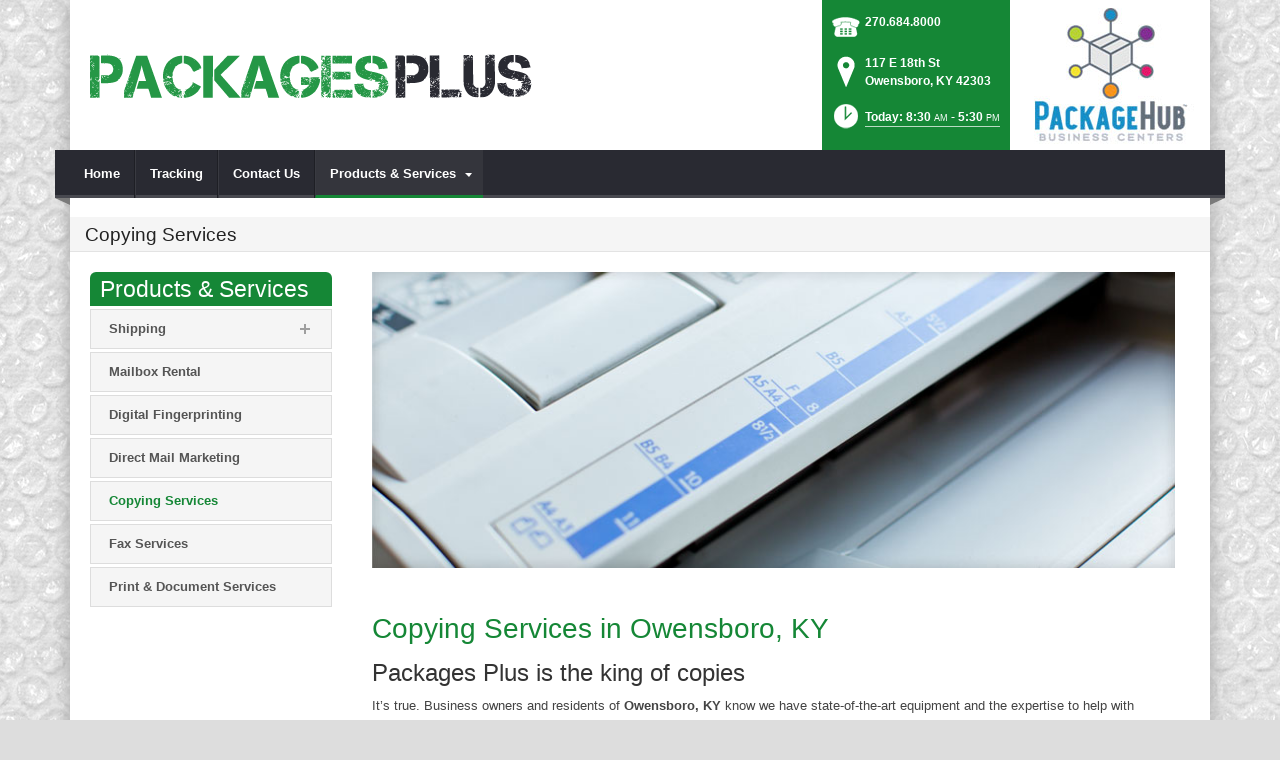

--- FILE ---
content_type: text/css
request_url: https://www.packagesplus18th.com/portals/392/skins/Bravo/CustomStyle.css?v=2
body_size: 5073
content:
#Body {
 background-image: url("//www.rscentral.org/StoreImages/BackGrounds/Bubble-1.jpg");
}
#megaMenu .child-1 .category{ width:665px; }
#megaMenu .child-2 .category{ width:225px; }
#megaMenu .child-3 .category{ width:665px; }
#megaMenu .child-4 .category{ width:665px; }
#megaMenu .child-5 .category{ width:665px; }
#megaMenu .child-6 .category{ width:665px; }
#megaMenu .child-7 .category{ width:665px; }
#megaMenu .child-8 .category{ width:665px; }
a:link {
  color: #158736;
}
a:visited {
  color: #158736;
}
a:hover {
  color: #158736;
}
a:active {
  color: #158736;
}
h1 {
  color: #158736;
}
h2 {
  color: #158736;
}
h3 {
  color: #158736;
}
h4 {
  color: #158736;
}
h5 {
  color: #158736;
}
h6 {
  color: #158736;
}
.SeoStoreData .RsaEmail a, .SeoStoreData .RsaEmail a:visited, .SeoStoreData .RsaEmail a:active {
  color: #a8a8a8;
}
a.Footer:hover {
  color: #ffffff;
}
.color_text {
  color: #158736;
}
.color_bg {
  background-color: #158736;
}
a.Breadcrumb:hover {
  color: #158736;
}
.breadcrumb_style 
{
    color:#158736;
}
.LeftMenuHeader { background: none repeat scroll 0 0 #158736;}
#MobileShortcuts .MobileAddress .StoreName 
{
   color: #158736;
}
.MobileShortCutsDiv .MobileShortCutsFeature .TodaysHoursHdr
{
    background-color: #158736;
}
.MobileShortCutsDiv .MobileShortCuts a
{
    background-color: #158736;
}
#MobileShortcuts .MobileAddress .Phone .PhonePrefix
{
    color: #158736;
}
#Search a:hover{background-color:rgba(&H15,&H87,&H36,0.9)}
#HeaderOne #standardMenu .rootMenu li.selected a span,
#HeaderOne #standardMenu .rootMenu li.breadcrumb a span,
#HeaderOne #standardMenu .rootMenu li:hover a span {
  border-bottom-color: #158736;
}
#HeaderOne #megaMenu .root li.selected a span,
#HeaderOne #megaMenu .root li.breadcrumb a span,
#HeaderOne #megaMenu .root li:hover a span {
  border-bottom-color: #158736;
}
#leftMenu .leftSub li.selected > a span,
#leftMenu .leftSub li a:hover span {
  color: #158736;
}
#HeaderOne a.Login:hover {
  color: #158736;
}
#HeaderOne a.User:hover {
  color: #158736;
}
#HeaderOne #Login .registerGroup a:hover,
#HeaderOne #Login .loginGroup a:hover {
  color: #158736;
}
#HeaderOne #Login .registerGroup a:active,
#HeaderOne #Login .loginGroup a:active {
  color: #158736;
}
#HeaderOne #Search a {
  background-color: #158736;
}
#HeaderOne #Search a:hover {
  background-color: rgba(&H15,&H87,&H36, 0.8);
}
#HeaderTwo #skin_menu {
  background-color: #158736;
}
#HeaderTwo #standardMenu .subMenu li.selected > a span,
#HeaderTwo #standardMenu .subMenu li.breadcrumb > a span,
#HeaderTwo #standardMenu .subMenu li.item > a:hover span {
  color: #158736;
}
#HeaderTwo #megaMenu .category li.selected > a span,
#HeaderTwo #megaMenu .category li.item a:hover span {
  color: #158736;
}
#HeaderTwo a.Login:hover {
  color: #158736;
}
#HeaderTwo a.User:hover {
  color: #158736;
}
#HeaderTwo #Login .registerGroup a:hover,
#HeaderTwo #Login .loginGroup a:hover {
  color: #158736;
}
#HeaderTwo #Login .registerGroup a:active,
#HeaderTwo #Login .loginGroup a:active {
  color: #158736;
}
#HeaderThree #standardMenu .rootMenu > li.selected > a span,
#HeaderThree #standardMenu .rootMenu > li.breadcrumb > a span,
#HeaderThree #standardMenu .rootMenu > li:hover > a span {
  color: #158736;
}
#HeaderThree #standardMenu .subMenu li.selected > a span,
#HeaderThree #standardMenu .subMenu li.breadcrumb > a span,
#HeaderThree #standardMenu .subMenu li.item > a:hover span {
  color: #158736;
}
#HeaderThree #megaMenu .root > li.selected > a span,
#HeaderThree #megaMenu .root > li.breadcrumb > a span,
#HeaderThree #megaMenu .root > li:hover > a span {
  color: #158736;
}
#HeaderThree #megaMenu .category li.selected > a span,
#HeaderThree #megaMenu .category li.item a:hover span {
  color: #158736;
}
#HeaderThree a.Login:hover {
  color: #158736;
}
#HeaderThree a.User:hover {
  color: #158736;
}
#HeaderThree #Login .registerGroup a:hover,
#HeaderThree #Login .loginGroup a:hover {
  color: #158736;
}
#HeaderThree #Login .registerGroup a:active,
#HeaderThree #Login .loginGroup a:active {
  color: #158736;
}
#HeaderFour .skin_top {
  background-color: #158736;
}
#HeaderFour #standardMenu li.lampback {
  border-bottom-color: #158736;
}
#HeaderFour #standardMenu .rootMenu > li.selected > a span,
#HeaderFour #standardMenu .rootMenu > li.breadcrumb > a span,
#HeaderFour #standardMenu .rootMenu > li:hover > a span {
  color: #158736;
}
#HeaderFour #standardMenu .subMenu li.selected > a span,
#HeaderFour #standardMenu .subMenu li.breadcrumb > a span,
#HeaderFour #standardMenu .subMenu li.item > a:hover span {
  color: #158736;
}
#HeaderFour #megaMenu li.lampback {
  border-bottom-color: #158736;
}
#HeaderFour #megaMenu .category li.selected > a span,
#HeaderFour #megaMenu .category li.item a:hover span {
  color: #158736;
}
.user_data .col-sm-4:hover span.fa {
  background-color: #158736;
}
.tab_style2 .nav-tabs > li.active > a,
.tab_style2 .nav-tabs > li.active > a:hover,
.tab_style2 .nav-tabs > li.active > a:focus {
  background-color: #158736;
}
.tab_style2 .nav-tabs > li > a:hover {
  background-color: #158736;
}
.tab_style3 .nav-tabs > li.active > a,
.tab_style3 .nav-tabs > li.active > a:hover,
.tab_style3 .nav-tabs > li.active > a:focus {
  color: #158736;
  border-top-color: #158736;
}
.tab_style3 .nav-tabs > li.active > a {
  border-top-color: #158736;
}
.tab_style3 .nav-tabs > li > a:hover {
  color: #158736;
}
.tab_style3 .nav-tabs > li.active > a:hover {
  border-top-color: #158736;
}
.team_list .dynamic_bar .progress-bar.progress-bar-danger {
  background-color: #158736;
}
.comment_list .comment_item .comment_right span a {
  color: #158736;
}
.comment_list:hover .title_style h3 {
  color: #158736;
}
.icon_hover:hover .icon_effect_1 .fa {
  background-color: #158736;
}
@-webkit-keyframes sonarEffect {
  0% {
    opacity: 0.3;
  }
  40% {
    opacity: 0.5;
    box-shadow: 0 0 0 2px rgba(255, 255, 255, 0.1), 0 0 10px 10px #158736, 0 0 0 10px rgba(255, 255, 255, 0.5);
  }
  100% {
    box-shadow: 0 0 0 2px rgba(255, 255, 255, 0.1), 0 0 10px 10px #158736, 0 0 0 10px rgba(255, 255, 255, 0.5);
    -webkit-transform: scale(1.5);
    opacity: 0;
  }
}
@-moz-keyframes sonarEffect {
  0% {
    opacity: 0.3;
  }
  40% {
    opacity: 0.5;
    box-shadow: 0 0 0 2px rgba(255, 255, 255, 0.1), 0 0 10px 10px #158736, 0 0 0 10px rgba(255, 255, 255, 0.5);
  }
  100% {
    box-shadow: 0 0 0 2px rgba(255, 255, 255, 0.1), 0 0 10px 10px #158736, 0 0 0 10px rgba(255, 255, 255, 0.5);
    -moz-transform: scale(1.5);
    opacity: 0;
  }
}
@keyframes sonarEffect {
  0% {
    opacity: 0.3;
  }
  40% {
    opacity: 0.5;
    box-shadow: 0 0 0 2px rgba(255, 255, 255, 0.1), 0 0 10px 10px #158736, 0 0 0 10px rgba(255, 255, 255, 0.5);
  }
  100% {
    box-shadow: 0 0 0 2px rgba(255, 255, 255, 0.1), 0 0 10px 10px #158736, 0 0 0 10px rgba(255, 255, 255, 0.5);
    transform: scale(1.5);
    opacity: 0;
  }
}
.icon_hover:hover .icon_effect_2 span.fa {
  background-color: #158736;
}
.icon_hover:hover .icon_effect_3 span.fa {
  background-color: #158736;
}
.icon_effect_3 .fa:after {
  box-shadow: 3px 3px #158736;
}
.icon_hover:hover .icon_effect_4 span.fa {
  background-color: #158736;
}
.icon_hover:hover .icon_effect_4 .fa:after {
  box-shadow: 0 0 0 2px #158736;
}
.news_scroll h2 {
  background-color: #158736;
}
#marquee_style ul li a:hover span {
  color: #158736;
}
#marquee_style ul li a span em {
  color: #158736;
}
.home1_top:hover h3 {
  color: #158736;
}
.carousel_prev4B:hover {
  background-color: #158736;
}
.carousel_next4B:hover {
  background-color: #158736;
}
.carousel_up ul li span.fa {
  color: #158736;
}
.accordion2 .ui-state-active,
.accordion2 .ui-widget-content .ui-state-active,
.accordion2 .ui-widget-header .ui-state-active h3 {
  color: #158736;
}
.accordion2 .ui-state-active span.ui-icon {
  background-color: #158736;
}
.accordion3 .ui-state-active,
.ui-widget-content .ui-state-active,
.ui-widget-header .ui-state-active {
  background-color: #158736;
}
.accordion3 .ui-state-active span.ui-icon {
  background-color: #158736;
}
.side_tag ul li a:hover {
  background-color: #158736;
}
.footer_blog a h4:hover {
  color: #158736;
}
.calendar_style .ui-datepicker-inline > .ui-datepicker-header.ui-widget-header.ui-helper-clearfix.ui-corner-all {
  background-color: #158736;
}
.calendar_style .datepicker td .ui-state-active,
.calendar_style .datepicker td .ui-state-hover {
  background-color: #158736;
}
.scalable_websites:hover .websites_left h3 {
  color: #158736;
}
.feature_box:hover {
  background-color: #158736;
}
.comment_style h2 span {
  color: #158736;
}
.img_hover .img_hover_bg {
  background-color: rgba(&H15,&H87,&H36, 0.8);
}
.img_hover2 .content {
  background-color: rgba(&H15,&H87,&H36, 0.9);
}
.img_hover2 .mask-1,
.img_hover2 .mask-2 {
  background-color: rgba(&H15,&H87,&H36, 0.9);
}
.home3_features:hover h3 {
  color: #158736;
}
.hexagon {
  background-color: #158736;
}
.home3_top:hover h3 {
  color: #158736;
}
.about_company:hover h3 {
  color: #158736;
}
.about_company .col-md-2 ul li a:hover {
  color: #158736;
}
.about_company .col-md-2:hover span.fa {
  color: #158736;
}
.about_company .col-md-2:hover h4 {
  color: #158736;
}
.home4_icon .home4_arrow01 {
  background-color: #158736;
}
.home4_icon .home4_arrow02 {
  background-color: #158736;
}
.home4_icon:hover h3 {
  color: #158736;
}
.icon_circle:hover .icon_hover .fa,
.icon_circle:hover .icon_hover span em {
  border-color: #158736;
}
.tab_left_style ul li a:hover {
  color: #158736;
}
.tab_left_style .nav-tabs > li.active {
  color: #158736;
}
.tab_left_style .nav-tabs > li.active > a,
.tab_left_style .nav-tabs > li.active > a:hover,
.tab_left_style .nav-tabs > li.active > a:focus {
  color: #158736;
}
.tab_left_style .right_list a.tab_btn1 span {
  background-color: #158736;
}
.tab_left_style .right_list a.tab_btn2:hover span {
  background-color: #158736;
}
.home5_top:hover h3 {
  color: #158736;
}
.home5_top a:hover span {
  color: #158736;
}
.icon_border_effect:hover .fa {
  border-color: #158736;
}
.home5_top:hover .icon_border_effect .fa {
  border-color: #158736;
}
.home5_show .show_list h4 span.fa {
  background-color: #158736;
}
.home5_show:hover h3 {
  color: #158736;
}
.home5_middle:hover .title_style h3 {
  color: #158736;
}
.flip_info .flip_info_back {
  background-color: #158736;
}
.comment_list .comment_item .comment_right span a {
  color: #158736;
}
.comment_list:hover .title_style h3 {
  color: #158736;
}
.contact_input_style .btn-primary {
  background-color: #158736;
}
.faq_right .btn-primary {
  background-color: #158736;
}
.full_width_page .left_border {
  border-left-color: #158736;
}
.sidebar_icon span.fa {
  color: #158736;
}
.service_top:hover h3 {
  color: #158736;
}
.service_icon span.fa {
  color: #158736;
}
.service_icon:hover .right_text h3 {
  color: #158736;
}
.client_say2 p {
  border-color: #158736;
}
.client_say2 .triangle {
  background-color: #158736;
}
.client_say3 p {
  background-color: #158736;
}
.client_say3 .triangle {
  background-color: #158736;
}
.pricing_top:hover h3 {
  color: #158736;
}
.pricing_top a.pricing_btn2 {
  background-color: #158736;
}
.pricing_top a.pricing_btn1:hover {
  background-color: #158736;
}
.col.high .head {
  background-color: #158736;
}
.price-table .high .price {
  background-color: #158736;
}
.time_line:hover .time_top h3 {
  color: #158736;
}
.time_line .time_center .center_top img {
  border-color: #158736;
}
.time_line .center_line {
  background-color: #158736;
}
.time_line .center_line .center_circle {
  border-color: #158736;
}
.time_line .center_line .center_bottom {
  border-color: #158736;
}
.time_line .center_line .center_bottom .center_bottom_circle {
  background-color: #158736;
}
.pg-info {
  background-color: #158736;
}
.pg-info4 {
  background-color: #158736;
}
.project_list a.read-more:hover {
  background-color: #158736;
}
.page_number_style .pagination > .active > a,
.pagination > .active > span,
.pagination > .active > a:hover,
.pagination > .active > span:hover,
.pagination > .active > a:focus,
.pagination > .active > span:focus {
  background-color: #158736;
  border-color: #158736;
}
.tab_left_style .right_list a.tab_btn1 span {
  background-color: #158736;
}
.tab_left_style .right_list a.tab_btn2:hover span {
  background-color: #158736;
}
.flexslider_bg {
  background-color: #158736;
}
.flexslider3 .flex-control-paging li a {
  border-color: #158736;
}
.flexslider3 .flex-control-paging li a:hover {
  background-color: #158736;
}
.flexslider3 .flex-control-paging li a.flex-active {
  background-color: #158736;
}
.banner2_content a span {
  background-color: #158736;
}
.flex-caption3 .content_style a.btn02:hover span {
  background-color: #158736;
  border-color: #158736;
}
.flex-caption4 .content_style a.btn02:hover span {
  background-color: #158736;
  border-color: #158736;
}
.flex-caption6 {
  background-color: #158736;
}
.options2_style #options ul li:hover {
  background-color: #158736;
}
.unoslider_timer {
  background-color: #158736;
}
.unoslider_indicator a.unoslider_indicator_active {
  background-color: #158736;
}
.c_title_Color {
  color: #158736;
}
.Bt1_style:hover .c_title_black {
  color: #158736;
}
.Bt2_style:hover .c_title_black {
  color: #158736;
}
.Bt3_style:hover .c_title_black {
  color: #158736;
}
.Bt3_style .c_title {
  border-bottom-color: #158736;
}
.Bt4_style:hover .c_title_black {
  color: #158736;
}
.Ct2_top {
  border-bottom-color: #158736;
}
.Ch1_style .icon_bg {
  background-color: #158736;
}
.Ch2_top .c_title {
  background-color: #158736;
}
.Ch3_top .c_title {
  background-color: #158736;
}
.Hb1_top {
  border-bottom-color: #158736;
}
.Hb2_style {
  border-color: #158736;
}
.Hb2_top {
  background-color: #158736;
}
.Hb3_top {
  background-color: #158736;
}
.Footer02_style .Footer02_top_border {
  background-color: #158736;
}
.threeColSocial .console-mouseon {
  background-color: #158736;
}
.threeColSocial a.dnnPrimaryAction {
  background-color: #158736;
}
.threeColSocial .selectDrop.active > a {
  background-color: #158736;
}
.threeColSocial .dnnButtonGroup > li > a.active {
  color: #eee;
  border-right-color: #158736;
  background-color: #158736;
}
.threeColSocial .dnnButtonGroup > li > a.disabled:hover {
  border-left-color: #158736;
  background-color: #158736;
}
.threeColSocial .alpha > a:hover {
  background-color: #158736;
  border-right-color: #158736;
}
.threeColSocial .alpha > a,
.threeColSocial .alpha > a:hover,
.threeColSocial .alpha > a.active {
  border-left-color: #158736;
}
.threeColSocial a.dnnSecondaryAction.ArchiveItems:hover {
  background-color: #158736;
}
.threeColSocial .dnnTertiaryAction:hover,
a.dnnTertiaryAction:hover {
  background-color: #158736;
}
.arrow_list_1col li:before, .arrow_list_2col li:before, .arrow_list_3col li:before 
{
     color: #158736;
}
.more_than_shipping h3{ 
	background-color: #158736;
}
.header_contact_info{
    background-color:#158736;
}
.SocialHeaderLink:hover .SocialIcon, 
.SocialHeaderLink:hover .Text {
     color: #158736;
}
.CarriersNextPickup:hover, .CarriersNextPickup:focus
{
    border: 3px solid #158736;
}
.hightlightServices_title{
	color:#158736;
}
.highlightServices:hover img{
	border: 3px solid #158736;
}
.store_hours ul li.selected
{
    background: #158736;
    /* fallback */ 
    background-color: #158736; 
    
    border: 1px solid #158736;
}
.StoreHoursPage .Hours .Today
{
    background-color: #158736;
}
.StoreHoursPage .Hours div.Date .DayName
{
    color: #158736;
}
.CarriersPuTimesPage .carrier_hours .Today
{
    background-color: #158736;
}
.CarriersPuTimesPage .carrier_hours div.Date .DayName
{
    color: #158736;
}
.CarriersContainer li.Today
{
    background: #158736;
    /* fallback */ 
    background-color: #158736; 
    
    border: 1px solid #158736;
}
.CarriersContainer .carrier_hours_header li.LogoCol
{
    color: #158736;
}
.CarriersContainer .carrier_hours ul li.selected
{
    border: 1px solid #158736;
}
.ContactUsInfo .StoreName
{
    color: #158736;
}
.ContactUsInfo .Infolabel
{
    color: #158736;
}
.ContactUsInfo .DirectionsLabel
{
    color: #158736;
}
.rsa-contact-us .btn-primary
{ 
    background-color:#158736;
}
.tab_style3 .btn-primary
{
    background-color: #158736;
    border-color: #158736;
}
.TrackWigit .trackField #TrackPackage
{
    background-color: #158736;
    border-color: #158736;
}
.LocationsWigit ul.mappedStoreList li .StoreName
{
    color: #158736;
}
.CouponPageHeading .CouponPageTitle1
{
    color: #158736;
}
.Coupon
{
    border: 2px dashed #158736;
}
.Coupon .Offer
{
    color: #158736;
}
.Coupon .CouponDates
{
    color: #158736;
}
.ServicesPage .TopLevel .Heading .HeadingText
{
    background-color: #158736;
}
.ServicesPage ul li li .Title
{
    color: #158736;
}
.ServicesPage ul li .Description .More
{
    color: #158736;
}
.StoreStaff .Heading .HeadingText
{
    background-color: #158736;
}
.StoreStaff .Title
{
    color: #158736;
}
.SeoStoreData .Heading
{
    color: #ffffff;
}
.carousel_RsaPict { 
  background: #158736; 
}
.carousel_RsaPict .carousel_text h4 { 
  background: #158736; 
}
/* .carousel_RsaPict_focus:focus { 
  border-color: black; 
} */
.carousel_RsaPict .carousel_img .carousel_RsaPict_focus:focus img {
  filter: Alpha(Opacity=80);
  opacity: 0.8;
}
/*--------- ADA ----------*/
a.skip-main {
  background:white;
  color:#158736;
  left:-999px;
  position:absolute;
  top:auto;
  width:1px;
  height:1px;
  overflow:hidden;
  z-index:-999;
}
a.skip-main:focus, a.skip-main:active {
  background:white;
  color:#158736;
  left: 0;
  top: 0;
  width: auto;
  height: auto;
  overflow:auto;
  margin: 10px;
  padding:5px;
  font-size:1.4em;
  z-index:999;
}
.carousel_3item_RS1 .slick-next:focus .slick-next-icon, .carousel_3item_RS1 .slick-next:focus .slick-prev-icon, 
.carousel_3item_RS1 .slick-prev:focus .slick-next-icon, .carousel_3item_RS1 .slick-prev:focus .slick-prev-icon    { color:#158736; }
.carousel_3item_RS1 .slick-autoplay-toggle-button:focus { color:#158736; }
.carousel_3item_RS1 .slick-dots li button:focus .slick-dot-icon::before { color: #158736; }
.carousel_3item_RS1 .slick-dots li button:focus { color: #158736; }

.carousel_3item_RS1 .slick-next:hover .slick-next-icon, .carousel_3item_RS1 .slick-next:hover .slick-prev-icon, 
.carousel_3item_RS1 .slick-prev:hover .slick-next-icon, .carousel_3item_RS1 .slick-prev:hover .slick-prev-icon    { color:#158736; }
.carousel_3item_RS1 .slick-autoplay-toggle-button:hover { color:#158736; }
.carousel_3item_RS1 .slick-dots li button:hover .slick-dot-icon::before { color: #158736; }
.carousel_3item_RS1 .slick-dots li button:hover { color: #158736; }

@media handheld, only screen and (max-width: 991px) {
  #HeaderOne #standardMenu .rootMenu > li.selected > a,
  #HeaderOne #standardMenu .rootMenu > li.breadcrumb > a,
  #HeaderOne #standardMenu .rootMenu > li:hover > a,
  #HeaderOne #standardMenu .rootMenu > li > a:hover {
    background-color: #158736;
  }
  #HeaderTwo #standardMenu .rootMenu > li.selected > a,
  #HeaderTwo #standardMenu .rootMenu > li.breadcrumb > a,
  #HeaderTwo #standardMenu .rootMenu > li:hover > a,
  #HeaderTwo #standardMenu .rootMenu > li > a:hover {
    background-color: #158736;
  }
  #HeaderThree #standardMenu .rootMenu > li.selected > a,
  #HeaderThree #standardMenu .rootMenu > li.breadcrumb > a,
  #HeaderThree #standardMenu .rootMenu > li:hover > a,
  #HeaderThree #standardMenu .rootMenu > li > a:hover {
    background-color: #158736;
  }
  #HeaderFour #standardMenu .rootMenu > li.selected > a,
  #HeaderFour #standardMenu .rootMenu > li.breadcrumb > a,
  #HeaderFour #standardMenu .rootMenu > li:hover > a,
  #HeaderFour #standardMenu .rootMenu > li > a:hover {
    background-color: #158736;
  }
  #megaMenu .root > li.selected > a,
  #megaMenu .root > li.breadcrumb > a,
  #megaMenu .root > li:hover > a,
  #megaMenu .root > li > a:hover {
    background-color: #158736;
  }
}


--- FILE ---
content_type: application/javascript
request_url: https://www.packagesplus18th.com/Portals/_default/Skins/Bravo/js/jquery.plugins.js
body_size: 3752
content:
/**
   * Copyright 2012, Digital Fusion
   * Licensed under the MIT license.
   * http://teamdf.com/jquery-plugins/license/
   *
   * @author Sam Sehnert
   * @desc A small plugin that checks whether elements are within
   *     the user visible viewport of a web browser.
   *     only accounts for vertical position, not horizontal.
*/
(function($) {
   $.fn.visible = function(partial) {

   	var $t            = $(this),
   	$w            = $(window),
   	viewTop       = $w.scrollTop(),
   	viewBottom    = viewTop + $w.height(),
   	_top          = $t.offset().top,
   	_bottom       = _top + $t.height(),
   	compareTop    = partial === true ? _bottom : _top,
   	compareBottom = partial === true ? _top : _bottom;

   	if($t.hasClass('visible')){
   		return false;
   	}

   	return ((compareBottom <= viewBottom) && (compareTop >= viewTop));

   };

   var addAnimation = function(element){
   	$(element).each(function(i, el){
   		var el = $(el);
   		if (el.visible(true)) {
   			el.removeClass('visible').addClass('animated'); 
   		} 
   	});
   }

   var checkVisible = function(element){
   	$(element).each(function(i, el) {
   		var el = $(el);
         if (el.visible(false)) {
   			el.addClass("visible"); 
   		} 
   	});   	
   }

   $(window).load(function(){
   	checkVisible('.animation');
   });

   $(window).scroll(function(event) {
	  addAnimation('.animation');
    });

})(jQuery);


/**
 * LavaLamp - A menu plugin for jQuery with cool hover effects.
 * @requires jQuery v1.1.3.1 or above
 *
 * http://gmarwaha.com/blog/?p=7
 *
 * Copyright (c) 2007 Ganeshji Marwaha (gmarwaha.com)
 * Dual licensed under the MIT and GPL licenses:
 * http://www.opensource.org/licenses/mit-license.php
 * http://www.gnu.org/licenses/gpl.html
 *
 * Version: 0.1.0
 */
(function($) {
    $.fn.lavaLamp = function(o) {
        o = $.extend({ fx: "linear", speed: 500, click: function(){} }, o || {});

        return this.each(function(index) {
            
            var me = $(this), noop = function(){},
                $back = $('<li class="lampback"><div class="lampleft"><div class="lampcenter"></div></div></li>').appendTo(me),
                $li = $(">li", this), curr = $("li.breadcrumb", this)[0] || $($li[0]).addClass("breadcrumb")[0];

            $li.not(".lampback").hover(function() {
                move(this);
            }, noop);

            $(this).hover(noop, function() {
                move(curr);
            });

            $li.click(function(e) {
                setCurr(this);
                return o.click.apply(this, [e, this]);
            });

            setCurr(curr);

            function setCurr(el) {
                $back.css({ "left": el.offsetLeft+"px", "width": el.offsetWidth+"px" });
                curr = el;
            };
            
            function move(el) {
                $back.each(function() {
                    $.dequeue(this, "fx"); }
                ).animate({
                    width: el.offsetWidth,
                    left: el.offsetLeft
                }, o.speed, o.fx);
            };

            if (index == 0){
                $(window).resize(function(){
                    $back.css({
                        width: curr.offsetWidth,
                        left: curr.offsetLeft
                    });
                });
            }
            
        });
    };
})(jQuery);


/**
 * Copyright (c) 2007-2013 Ariel Flesler - aflesler<a>gmail<d>com | http://flesler.blogspot.com
 * Dual licensed under MIT and GPL.
 * @author Ariel Flesler
 * @version 1.4.6
 */
;(function($){var h=$.scrollTo=function(a,b,c){$(window).scrollTo(a,b,c)};h.defaults={axis:'xy',duration:parseFloat($.fn.jquery)>=1.3?0:1,limit:true};h.window=function(a){return $(window)._scrollable()};$.fn._scrollable=function(){return this.map(function(){var a=this,isWin=!a.nodeName||$.inArray(a.nodeName.toLowerCase(),['iframe','#document','html','body'])!=-1;if(!isWin)return a;var b=(a.contentWindow||a).document||a.ownerDocument||a;return/webkit/i.test(navigator.userAgent)||b.compatMode=='BackCompat'?b.body:b.documentElement})};$.fn.scrollTo=function(e,f,g){if(typeof f=='object'){g=f;f=0}if(typeof g=='function')g={onAfter:g};if(e=='max')e=9e9;g=$.extend({},h.defaults,g);f=f||g.duration;g.queue=g.queue&&g.axis.length>1;if(g.queue)f/=2;g.offset=both(g.offset);g.over=both(g.over);return this._scrollable().each(function(){if(e==null)return;var d=this,$elem=$(d),targ=e,toff,attr={},win=$elem.is('html,body');switch(typeof targ){case'number':case'string':if(/^([+-]=?)?\d+(\.\d+)?(px|%)?$/.test(targ)){targ=both(targ);break}targ=$(targ,this);if(!targ.length)return;case'object':if(targ.is||targ.style)toff=(targ=$(targ)).offset()}$.each(g.axis.split(''),function(i,a){var b=a=='x'?'Left':'Top',pos=b.toLowerCase(),key='scroll'+b,old=d[key],max=h.max(d,a);if(toff){attr[key]=toff[pos]+(win?0:old-$elem.offset()[pos]);if(g.margin){attr[key]-=parseInt(targ.css('margin'+b))||0;attr[key]-=parseInt(targ.css('border'+b+'Width'))||0}attr[key]+=g.offset[pos]||0;if(g.over[pos])attr[key]+=targ[a=='x'?'width':'height']()*g.over[pos]}else{var c=targ[pos];attr[key]=c.slice&&c.slice(-1)=='%'?parseFloat(c)/100*max:c}if(g.limit&&/^\d+$/.test(attr[key]))attr[key]=attr[key]<=0?0:Math.min(attr[key],max);if(!i&&g.queue){if(old!=attr[key])animate(g.onAfterFirst);delete attr[key]}});animate(g.onAfter);function animate(a){$elem.animate(attr,f,g.easing,a&&function(){a.call(this,targ,g)})}}).end()};h.max=function(a,b){var c=b=='x'?'Width':'Height',scroll='scroll'+c;if(!$(a).is('html,body'))return a[scroll]-$(a)[c.toLowerCase()]();var d='client'+c,html=a.ownerDocument.documentElement,body=a.ownerDocument.body;return Math.max(html[scroll],body[scroll])-Math.min(html[d],body[d])};function both(a){return typeof a=='object'?a:{top:a,left:a}}})(jQuery);

//scroll top
jQuery.fn.topLink = function(settings) {
		settings = jQuery.extend({
			min: 1,
			fadeSpeed: 200,
			ieOffset: 50
		}, settings);
		return this.each(function() {
			var el = $(this);
			el.css('display','none'); 
			$(window).scroll(function() {
				if(!jQuery.support.hrefNormalized) {
					el.css({
						'position': 'absolute',
						'top': $(window).scrollTop() + $(window).height() - settings.ieOffset
					});
				}
				if($(window).scrollTop() >= settings.min)
				{
					el.fadeIn(settings.fadeSpeed);
				}
				else
				{
					el.fadeOut(settings.fadeSpeed);
				}
			});
		});
};
jQuery(document).ready(function() {
		$('#top-link').topLink({   //This is what fades out the link
		 	min: 300,
		 	fadeSpeed: 500
		});
		// $('#top-link').click(function(e) {
		// 	e.preventDefault();
        //     $.scrollTo("#top",1000);
        //     // $( "#top" ).get(0).focus();
        // });
        $('#top-link').bind('click', function(e) {
            try {
                e.preventDefault();
                //target = this.hash;
                //$('html, body').scrollTo(target, 1000); //This quit working in Chrome. The window.scrollTo fixes the issue
                window.scrollTo({
                    top: 0,
                    left: 0,
                    behavior: 'smooth'
                  });
            } catch (error) {
                alert('error - ' + error);
            }
        });
    
        //RSA-ADA This adds the ADA Jump Links
        var skipLinks = document.createElement("div");
        //skipLinks.setAttribute("id", "top");
        skipLinks.innerHTML += '<a id="skipnav" class="skip-main" href="#nav">Skip to Main Menu</a>';
        skipLinks.innerHTML += '<a id="skipcontent" class="skip-main" href="#content">Skip to Main Content</a>';
        skipLinks.innerHTML += '<a id="skipfooter" class="skip-main" href="#footer">Skip to Footer</a>';
        document.body.insertBefore(skipLinks, document.body.firstChild);

        // $('#skipnav').click(function(e) {
		// 	e.preventDefault();
        //     $.scrollTo($("#nav"),300);
        //     $( "#nav" ).get(0).focus();
		// });
        // $('#skipcontent').click(function(e) {
		// 	e.preventDefault();
        //     $.scrollTo($("#content"),300);
        //     $( "#content" ).get(0).focus();
		// });
        // $('#skipfooter').click(function(e) {
		// 	e.preventDefault();
        //     $.scrollTo($("#footer"),300);
        //     $( "#footer" ).get(0).focus();
		// });

});